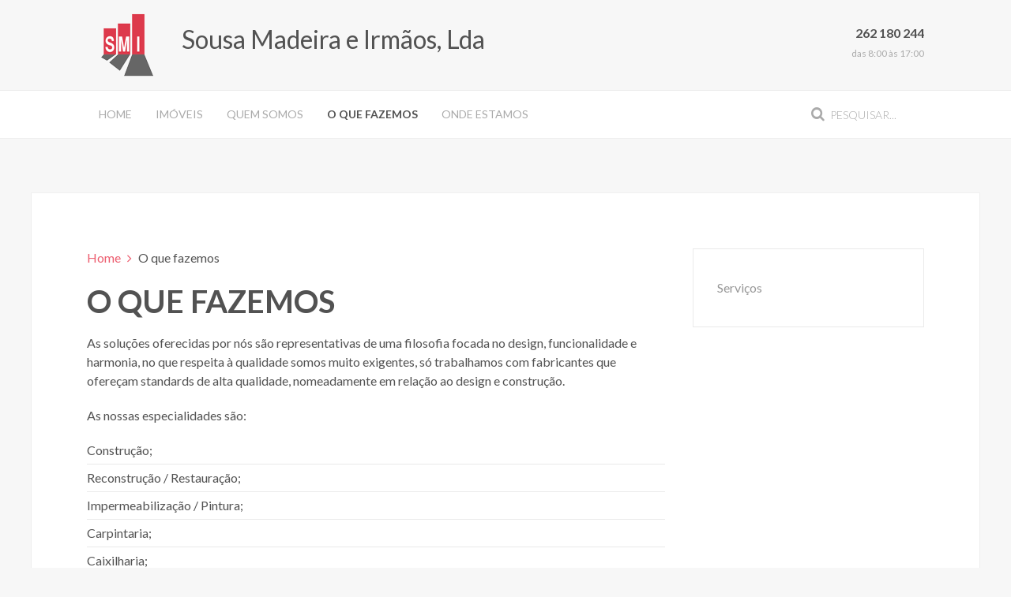

--- FILE ---
content_type: text/html; charset=utf-8
request_url: http://sousamadeirairmaos.pt/index.php/2015-01-30-20-59-59
body_size: 3104
content:
<!DOCTYPE HTML>
<html lang="pt-pt" dir="ltr"  data-config='{"twitter":0,"plusone":0,"facebook":0,"style":"salmon"}'>

<head>
<meta charset="utf-8">
<meta http-equiv="X-UA-Compatible" content="IE=edge">
<meta name="viewport" content="width=device-width, initial-scale=1">
<base href="http://sousamadeirairmaos.pt/index.php/2015-01-30-20-59-59" />
	<meta name="keywords" content="Construção,Reconstrução / Restauração,Impermeabilização / Pintura,Carpintaria,Caixilharia, Serviço de máquinas (mini-giratória) / Camião com grua, 
Demolição / Transporte de entulhos, 
Desmantamento" />
	<meta name="author" content="Super User" />
	<meta name="description" content="Construção,Reconstrução / Restauração,Impermeabilização / Pintura,Carpintaria,Caixilharia, Serviço de máquinas (mini-giratória) / Camião com grua, 
Demolição / Transporte de entulhos, 
Desmantamento" />
	<meta name="generator" content="Joomla! - Open Source Content Management" />
	<title>O que fazemos</title>
	<link href="http://sousamadeirairmaos.pt/index.php/component/search/?Itemid=107&amp;format=opensearch" rel="search" title="Pesquisa Sousa Madeira Irmãos, Lda" type="application/opensearchdescription+xml" />
	<link href="http://sousamadeirairmaos.pt/index.php/component/search/?Itemid=220&amp;format=opensearch" rel="search" title="Pesquisa Sousa Madeira Irmãos, Lda" type="application/opensearchdescription+xml" />
	<link href="/templates/yoo_eat/favicon.ico" rel="shortcut icon" type="image/vnd.microsoft.icon" />
	<link href="/cache/widgetkit/widgetkit-f3310132.css" rel="stylesheet" type="text/css" />
	<script src="/media/jui/js/jquery.min.js?1f1b814d23947faaf958c8663413b0ec" type="text/javascript"></script>
	<script src="/media/jui/js/jquery-noconflict.js?1f1b814d23947faaf958c8663413b0ec" type="text/javascript"></script>
	<script src="/media/jui/js/jquery-migrate.min.js?1f1b814d23947faaf958c8663413b0ec" type="text/javascript"></script>
	<script src="/cache/widgetkit/widgetkit-b9b6c0a1.js" type="text/javascript"></script>

<link rel="apple-touch-icon-precomposed" href="/templates/yoo_eat/apple_touch_icon.png">
<link rel="stylesheet" href="/templates/yoo_eat/styles/salmon/css/bootstrap.css">
<link rel="stylesheet" href="/templates/yoo_eat/styles/salmon/css/theme.css">
<link rel="stylesheet" href="/templates/yoo_eat/css/custom.css">
<script src="/templates/yoo_eat/warp/vendor/uikit/js/uikit.js"></script>
<script src="/templates/yoo_eat/warp/vendor/uikit/js/addons/autocomplete.js"></script>
<script src="/templates/yoo_eat/warp/vendor/uikit/js/addons/search.js"></script>
<script src="/templates/yoo_eat/warp/js/social.js"></script>
<script src="/templates/yoo_eat/js/theme.js"></script>
</head>

<body class="tm-sidebar-a-right tm-sidebars-1 tm-isblog">

    
	
	<div class="tm-headerbar uk-clearfix uk-hidden-small">

		<div class="uk-container uk-container-center">

						<a class="tm-logo" href="http://sousamadeirairmaos.pt">
	<p class="uk-h2" style="margin-bottom: 0px; margin-left: 20px; float: right;">Sousa Madeira e Irmãos, Lda</p>

	<img src="/images/smi_logo.png" alt="Demo" width="100" height="100" style="margin-top: -23px; margin-bottom: -23px" />

</a>
			
			<div class="uk-panel">
	<div class="uk-text-right"><a href="#" class="uk-link-muted" data-uk-modal=""><strong>262 180 244</strong></a><br /><a href="#" class="uk-text-small uk-text-muted uk-link-muted">das 8:00 às 17:00</a></div></div>
		</div>
	</div>
	
		<div class="tm-top-block tm-grid-block">

					<nav class="tm-navbar uk-navbar">

				<div class="uk-container uk-container-center">

										<div class="uk-navbar-flip uk-visible-large">
						<div class="uk-navbar-content">
<form id="search-40" class="uk-search" action="/index.php/2015-01-30-20-59-59" method="post" role="search" data-uk-search="{'source': '/index.php/component/search/?tmpl=raw&amp;type=json&amp;ordering=&amp;searchphrase=all', 'param': 'searchword', 'msgResultsHeader': 'Resultados da Pesquisa', 'msgMoreResults': 'Mais resultados', 'msgNoResults': 'Não foram encontrados resultados', flipDropdown: 1}">
	<input class="uk-search-field" type="search" name="searchword" placeholder="pesquisar...">
	<button class="uk-search-close" type="reset"></button>
	<input type="hidden" name="task"   value="search">
	<input type="hidden" name="option" value="com_search">
	<input type="hidden" name="Itemid" value="107">
</form></div>
					</div>
					
											<ul class="uk-navbar-nav uk-hidden-small">
<li data-uk-dropdown="{}"><a href="/index.php">Home</a></li><li data-uk-dropdown="{}"><a href="/index.php/imoveis">Imóveis</a></li><li data-uk-dropdown="{}"><a href="/index.php/2015-01-30-20-59-20">Quem somos</a></li><li class="uk-parent uk-active" data-uk-dropdown="{}"><a href="/index.php/2015-01-30-20-59-59">O que fazemos</a><div class="uk-dropdown uk-dropdown-navbar uk-dropdown-width-1"><div class="uk-grid uk-dropdown-grid"><div class="uk-width-1-1"><ul class="uk-nav uk-nav-navbar"><li><a href="/index.php/2015-01-30-20-59-59/servicos">Serviços</a></li></ul></div></div></div></li><li class="uk-parent" data-uk-dropdown="{}"><a href="/index.php/onde-estamos">Onde estamos</a><div class="uk-dropdown uk-dropdown-navbar uk-dropdown-width-1"><div class="uk-grid uk-dropdown-grid"><div class="uk-width-1-1"><ul class="uk-nav uk-nav-navbar"><li><a href="/index.php/onde-estamos/contacto">Contacte-nos</a></li><li><a href="/index.php/onde-estamos/mapa-de-localizacao">Mapa de localização</a></li></ul></div></div></div></li></ul>					
										<a href="#offcanvas" class="uk-navbar-toggle uk-visible-small" data-uk-offcanvas></a>
					
										<div class="uk-navbar-content uk-navbar-center uk-visible-small"><a class="tm-logo-small" href="http://sousamadeirairmaos.pt">
	<img src="/images/smi_logo.png" width="50" height="50" alt="SMI" class="uk-responsive-height"></a></div>
					
				</div>

		</nav>
		
	</div>
	
	
	<div class="tm-page">

		
		
		
		
					<div class="tm-block tm-block-light">

				<div class="uk-container uk-container-center">

					<div class="uk-grid" data-uk-grid-match data-uk-grid-margin>

												<div class="tm-main uk-width-medium-7-10">

							
														<main class="tm-content">

																<ul class="uk-breadcrumb"><li><a href="/index.php">Home</a></li><li class="uk-active"><span>O que fazemos</span></li></ul>								
								
<article class="uk-article" >

	
		<h1 class="uk-article-title ">
					O que fazemos			</h1>
	
	
	
	
	
	<div class="tm-article-content">
		
<p>As solu&ccedil;&otilde;es oferecidas por n&oacute;s s&atilde;o representativas de uma filosofia focada no design, funcionalidade e harmonia, no que respeita &agrave; qualidade somos muito exigentes, s&oacute; trabalhamos com fabricantes que ofere&ccedil;am standards de alta qualidade, nomeadamente em rela&ccedil;&atilde;o ao design e constru&ccedil;&atilde;o.</p>
<p>As nossas especialidades s&atilde;o:</p>
<ul class="uk-list uk-list-line">
<li>Constru&ccedil;&atilde;o;</li>
<li>Reconstru&ccedil;&atilde;o / Restaura&ccedil;&atilde;o;</li>
<li>Impermeabiliza&ccedil;&atilde;o / Pintura;</li>
<li>Carpintaria;</li>
<li>Caixilharia;</li>
<li>Servi&ccedil;o de m&aacute;quinas (mini-girat&oacute;ria) / Cami&atilde;o com grua;</li>
<li>Demoli&ccedil;&atilde;o / Transporte de entulhos;</li>
<li>Desmantamento;</li>
<li>Entre outros, <a href="/index.php/onde-estamos/contacto">contacte-nos</a>!</li>
</ul>
<p>&nbsp;</p> 	</div>

	
	
	
	
	
</article>
							</main>
							
							
						</div>
						
																														<aside class="tm-sidebar-a uk-width-medium-3-10"><div class="uk-panel uk-panel-box"><ul class="uk-nav uk-nav-parent-icon uk-nav-side" data-uk-nav="{}">
<li><a href="/index.php/2015-01-30-20-59-59/servicos">Serviços</a></li></ul></div></aside>
												
					</div>

				</div>

			</div>
		
        
		
		
		
	</div>

		<div class="tm-block">
		<div class="uk-container uk-container-center">
			<footer class="tm-footer uk-text-center">

				<div>
				<div class="uk-panel">
	<div>
  <img class="uk-margin-bottom" src="/images/smi_logo.png" width="50" height="50" alt="SMI">
  <br>Copyright &copy; 2015 emPowered by <a href="http://www.plio.pt" target="_blank">Plio</a>
</div>
</div>				</div>

				<div>
									<a class="uk-button uk-button-small uk-button-primary tm-totop-scroller" data-uk-smooth-scroll href="#"><i class="uk-icon-chevron-up"></i></a>
								</div>

			</footer>
		</div>
	</div>
	
	
		<div id="offcanvas" class="uk-offcanvas">
		<div class="uk-offcanvas-bar"><div class="uk-panel">
<form id="search-121" class="uk-search" action="/index.php/2015-01-30-20-59-59" method="post" role="search" >
	<input class="uk-search-field" type="search" name="searchword" placeholder="pesquisar...">
	<button class="uk-search-close" type="reset"></button>
	<input type="hidden" name="task"   value="search">
	<input type="hidden" name="option" value="com_search">
	<input type="hidden" name="Itemid" value="220">
</form></div>
<ul class="uk-nav uk-nav-offcanvas">
<li><a href="/index.php">Home</a></li><li><a href="/index.php/imoveis">Imóveis</a></li><li><a href="/index.php/2015-01-30-20-59-20">Quem somos</a></li><li class="uk-parent uk-active"><a href="/index.php/2015-01-30-20-59-59">O que fazemos</a><ul class="uk-nav-sub"><li><a href="/index.php/2015-01-30-20-59-59/servicos">Serviços</a></li></ul></li><li class="uk-parent"><a href="/index.php/onde-estamos">Onde estamos</a><ul class="uk-nav-sub"><li><a href="/index.php/onde-estamos/contacto">Contacte-nos</a></li><li><a href="/index.php/onde-estamos/mapa-de-localizacao">Mapa de localização</a></li></ul></li></ul></div>
	</div>
	

</body>
</html>